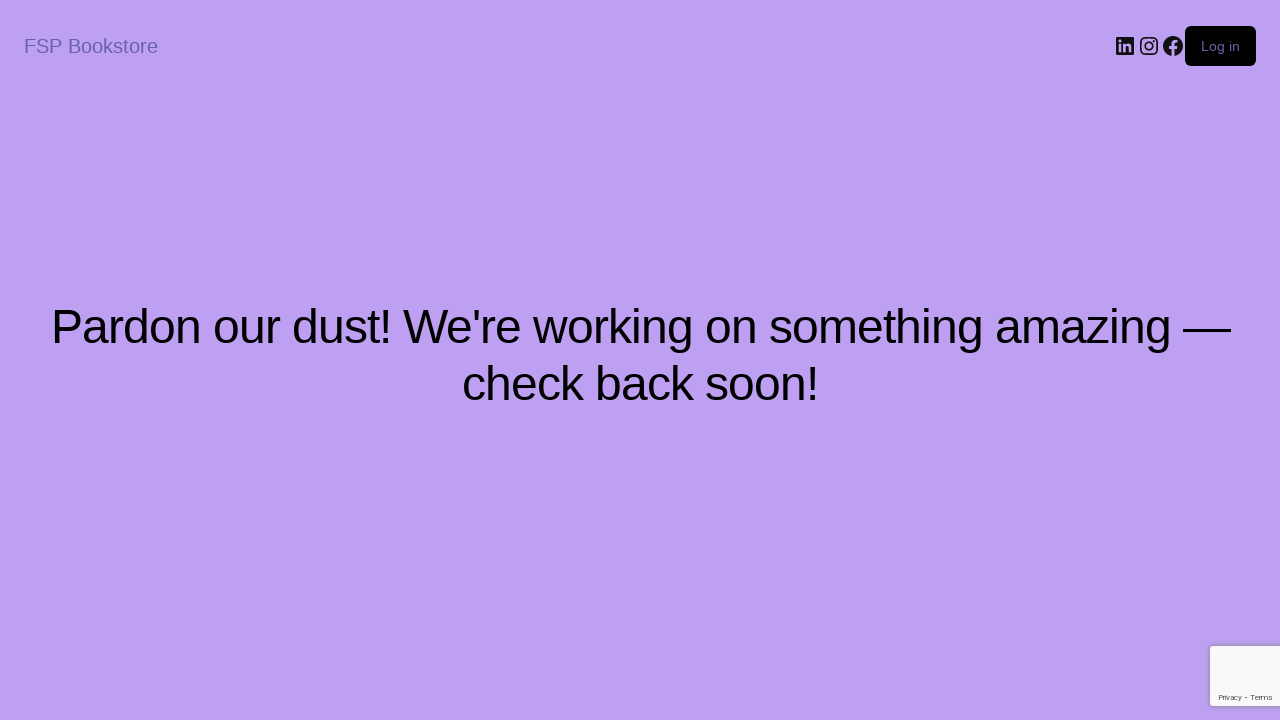

--- FILE ---
content_type: text/html; charset=utf-8
request_url: https://www.google.com/recaptcha/api2/anchor?ar=1&k=6LfI-IEUAAAAADNLSSiE9Fjffpxmw4klxyxEKJ4P&co=aHR0cHM6Ly9ib29rc3RvcmUuZmlyc3RzdGVwc3B1Ymxpc2hpbmcuY29tOjQ0Mw..&hl=en&v=PoyoqOPhxBO7pBk68S4YbpHZ&size=invisible&anchor-ms=20000&execute-ms=30000&cb=35k52770fse9
body_size: 48922
content:
<!DOCTYPE HTML><html dir="ltr" lang="en"><head><meta http-equiv="Content-Type" content="text/html; charset=UTF-8">
<meta http-equiv="X-UA-Compatible" content="IE=edge">
<title>reCAPTCHA</title>
<style type="text/css">
/* cyrillic-ext */
@font-face {
  font-family: 'Roboto';
  font-style: normal;
  font-weight: 400;
  font-stretch: 100%;
  src: url(//fonts.gstatic.com/s/roboto/v48/KFO7CnqEu92Fr1ME7kSn66aGLdTylUAMa3GUBHMdazTgWw.woff2) format('woff2');
  unicode-range: U+0460-052F, U+1C80-1C8A, U+20B4, U+2DE0-2DFF, U+A640-A69F, U+FE2E-FE2F;
}
/* cyrillic */
@font-face {
  font-family: 'Roboto';
  font-style: normal;
  font-weight: 400;
  font-stretch: 100%;
  src: url(//fonts.gstatic.com/s/roboto/v48/KFO7CnqEu92Fr1ME7kSn66aGLdTylUAMa3iUBHMdazTgWw.woff2) format('woff2');
  unicode-range: U+0301, U+0400-045F, U+0490-0491, U+04B0-04B1, U+2116;
}
/* greek-ext */
@font-face {
  font-family: 'Roboto';
  font-style: normal;
  font-weight: 400;
  font-stretch: 100%;
  src: url(//fonts.gstatic.com/s/roboto/v48/KFO7CnqEu92Fr1ME7kSn66aGLdTylUAMa3CUBHMdazTgWw.woff2) format('woff2');
  unicode-range: U+1F00-1FFF;
}
/* greek */
@font-face {
  font-family: 'Roboto';
  font-style: normal;
  font-weight: 400;
  font-stretch: 100%;
  src: url(//fonts.gstatic.com/s/roboto/v48/KFO7CnqEu92Fr1ME7kSn66aGLdTylUAMa3-UBHMdazTgWw.woff2) format('woff2');
  unicode-range: U+0370-0377, U+037A-037F, U+0384-038A, U+038C, U+038E-03A1, U+03A3-03FF;
}
/* math */
@font-face {
  font-family: 'Roboto';
  font-style: normal;
  font-weight: 400;
  font-stretch: 100%;
  src: url(//fonts.gstatic.com/s/roboto/v48/KFO7CnqEu92Fr1ME7kSn66aGLdTylUAMawCUBHMdazTgWw.woff2) format('woff2');
  unicode-range: U+0302-0303, U+0305, U+0307-0308, U+0310, U+0312, U+0315, U+031A, U+0326-0327, U+032C, U+032F-0330, U+0332-0333, U+0338, U+033A, U+0346, U+034D, U+0391-03A1, U+03A3-03A9, U+03B1-03C9, U+03D1, U+03D5-03D6, U+03F0-03F1, U+03F4-03F5, U+2016-2017, U+2034-2038, U+203C, U+2040, U+2043, U+2047, U+2050, U+2057, U+205F, U+2070-2071, U+2074-208E, U+2090-209C, U+20D0-20DC, U+20E1, U+20E5-20EF, U+2100-2112, U+2114-2115, U+2117-2121, U+2123-214F, U+2190, U+2192, U+2194-21AE, U+21B0-21E5, U+21F1-21F2, U+21F4-2211, U+2213-2214, U+2216-22FF, U+2308-230B, U+2310, U+2319, U+231C-2321, U+2336-237A, U+237C, U+2395, U+239B-23B7, U+23D0, U+23DC-23E1, U+2474-2475, U+25AF, U+25B3, U+25B7, U+25BD, U+25C1, U+25CA, U+25CC, U+25FB, U+266D-266F, U+27C0-27FF, U+2900-2AFF, U+2B0E-2B11, U+2B30-2B4C, U+2BFE, U+3030, U+FF5B, U+FF5D, U+1D400-1D7FF, U+1EE00-1EEFF;
}
/* symbols */
@font-face {
  font-family: 'Roboto';
  font-style: normal;
  font-weight: 400;
  font-stretch: 100%;
  src: url(//fonts.gstatic.com/s/roboto/v48/KFO7CnqEu92Fr1ME7kSn66aGLdTylUAMaxKUBHMdazTgWw.woff2) format('woff2');
  unicode-range: U+0001-000C, U+000E-001F, U+007F-009F, U+20DD-20E0, U+20E2-20E4, U+2150-218F, U+2190, U+2192, U+2194-2199, U+21AF, U+21E6-21F0, U+21F3, U+2218-2219, U+2299, U+22C4-22C6, U+2300-243F, U+2440-244A, U+2460-24FF, U+25A0-27BF, U+2800-28FF, U+2921-2922, U+2981, U+29BF, U+29EB, U+2B00-2BFF, U+4DC0-4DFF, U+FFF9-FFFB, U+10140-1018E, U+10190-1019C, U+101A0, U+101D0-101FD, U+102E0-102FB, U+10E60-10E7E, U+1D2C0-1D2D3, U+1D2E0-1D37F, U+1F000-1F0FF, U+1F100-1F1AD, U+1F1E6-1F1FF, U+1F30D-1F30F, U+1F315, U+1F31C, U+1F31E, U+1F320-1F32C, U+1F336, U+1F378, U+1F37D, U+1F382, U+1F393-1F39F, U+1F3A7-1F3A8, U+1F3AC-1F3AF, U+1F3C2, U+1F3C4-1F3C6, U+1F3CA-1F3CE, U+1F3D4-1F3E0, U+1F3ED, U+1F3F1-1F3F3, U+1F3F5-1F3F7, U+1F408, U+1F415, U+1F41F, U+1F426, U+1F43F, U+1F441-1F442, U+1F444, U+1F446-1F449, U+1F44C-1F44E, U+1F453, U+1F46A, U+1F47D, U+1F4A3, U+1F4B0, U+1F4B3, U+1F4B9, U+1F4BB, U+1F4BF, U+1F4C8-1F4CB, U+1F4D6, U+1F4DA, U+1F4DF, U+1F4E3-1F4E6, U+1F4EA-1F4ED, U+1F4F7, U+1F4F9-1F4FB, U+1F4FD-1F4FE, U+1F503, U+1F507-1F50B, U+1F50D, U+1F512-1F513, U+1F53E-1F54A, U+1F54F-1F5FA, U+1F610, U+1F650-1F67F, U+1F687, U+1F68D, U+1F691, U+1F694, U+1F698, U+1F6AD, U+1F6B2, U+1F6B9-1F6BA, U+1F6BC, U+1F6C6-1F6CF, U+1F6D3-1F6D7, U+1F6E0-1F6EA, U+1F6F0-1F6F3, U+1F6F7-1F6FC, U+1F700-1F7FF, U+1F800-1F80B, U+1F810-1F847, U+1F850-1F859, U+1F860-1F887, U+1F890-1F8AD, U+1F8B0-1F8BB, U+1F8C0-1F8C1, U+1F900-1F90B, U+1F93B, U+1F946, U+1F984, U+1F996, U+1F9E9, U+1FA00-1FA6F, U+1FA70-1FA7C, U+1FA80-1FA89, U+1FA8F-1FAC6, U+1FACE-1FADC, U+1FADF-1FAE9, U+1FAF0-1FAF8, U+1FB00-1FBFF;
}
/* vietnamese */
@font-face {
  font-family: 'Roboto';
  font-style: normal;
  font-weight: 400;
  font-stretch: 100%;
  src: url(//fonts.gstatic.com/s/roboto/v48/KFO7CnqEu92Fr1ME7kSn66aGLdTylUAMa3OUBHMdazTgWw.woff2) format('woff2');
  unicode-range: U+0102-0103, U+0110-0111, U+0128-0129, U+0168-0169, U+01A0-01A1, U+01AF-01B0, U+0300-0301, U+0303-0304, U+0308-0309, U+0323, U+0329, U+1EA0-1EF9, U+20AB;
}
/* latin-ext */
@font-face {
  font-family: 'Roboto';
  font-style: normal;
  font-weight: 400;
  font-stretch: 100%;
  src: url(//fonts.gstatic.com/s/roboto/v48/KFO7CnqEu92Fr1ME7kSn66aGLdTylUAMa3KUBHMdazTgWw.woff2) format('woff2');
  unicode-range: U+0100-02BA, U+02BD-02C5, U+02C7-02CC, U+02CE-02D7, U+02DD-02FF, U+0304, U+0308, U+0329, U+1D00-1DBF, U+1E00-1E9F, U+1EF2-1EFF, U+2020, U+20A0-20AB, U+20AD-20C0, U+2113, U+2C60-2C7F, U+A720-A7FF;
}
/* latin */
@font-face {
  font-family: 'Roboto';
  font-style: normal;
  font-weight: 400;
  font-stretch: 100%;
  src: url(//fonts.gstatic.com/s/roboto/v48/KFO7CnqEu92Fr1ME7kSn66aGLdTylUAMa3yUBHMdazQ.woff2) format('woff2');
  unicode-range: U+0000-00FF, U+0131, U+0152-0153, U+02BB-02BC, U+02C6, U+02DA, U+02DC, U+0304, U+0308, U+0329, U+2000-206F, U+20AC, U+2122, U+2191, U+2193, U+2212, U+2215, U+FEFF, U+FFFD;
}
/* cyrillic-ext */
@font-face {
  font-family: 'Roboto';
  font-style: normal;
  font-weight: 500;
  font-stretch: 100%;
  src: url(//fonts.gstatic.com/s/roboto/v48/KFO7CnqEu92Fr1ME7kSn66aGLdTylUAMa3GUBHMdazTgWw.woff2) format('woff2');
  unicode-range: U+0460-052F, U+1C80-1C8A, U+20B4, U+2DE0-2DFF, U+A640-A69F, U+FE2E-FE2F;
}
/* cyrillic */
@font-face {
  font-family: 'Roboto';
  font-style: normal;
  font-weight: 500;
  font-stretch: 100%;
  src: url(//fonts.gstatic.com/s/roboto/v48/KFO7CnqEu92Fr1ME7kSn66aGLdTylUAMa3iUBHMdazTgWw.woff2) format('woff2');
  unicode-range: U+0301, U+0400-045F, U+0490-0491, U+04B0-04B1, U+2116;
}
/* greek-ext */
@font-face {
  font-family: 'Roboto';
  font-style: normal;
  font-weight: 500;
  font-stretch: 100%;
  src: url(//fonts.gstatic.com/s/roboto/v48/KFO7CnqEu92Fr1ME7kSn66aGLdTylUAMa3CUBHMdazTgWw.woff2) format('woff2');
  unicode-range: U+1F00-1FFF;
}
/* greek */
@font-face {
  font-family: 'Roboto';
  font-style: normal;
  font-weight: 500;
  font-stretch: 100%;
  src: url(//fonts.gstatic.com/s/roboto/v48/KFO7CnqEu92Fr1ME7kSn66aGLdTylUAMa3-UBHMdazTgWw.woff2) format('woff2');
  unicode-range: U+0370-0377, U+037A-037F, U+0384-038A, U+038C, U+038E-03A1, U+03A3-03FF;
}
/* math */
@font-face {
  font-family: 'Roboto';
  font-style: normal;
  font-weight: 500;
  font-stretch: 100%;
  src: url(//fonts.gstatic.com/s/roboto/v48/KFO7CnqEu92Fr1ME7kSn66aGLdTylUAMawCUBHMdazTgWw.woff2) format('woff2');
  unicode-range: U+0302-0303, U+0305, U+0307-0308, U+0310, U+0312, U+0315, U+031A, U+0326-0327, U+032C, U+032F-0330, U+0332-0333, U+0338, U+033A, U+0346, U+034D, U+0391-03A1, U+03A3-03A9, U+03B1-03C9, U+03D1, U+03D5-03D6, U+03F0-03F1, U+03F4-03F5, U+2016-2017, U+2034-2038, U+203C, U+2040, U+2043, U+2047, U+2050, U+2057, U+205F, U+2070-2071, U+2074-208E, U+2090-209C, U+20D0-20DC, U+20E1, U+20E5-20EF, U+2100-2112, U+2114-2115, U+2117-2121, U+2123-214F, U+2190, U+2192, U+2194-21AE, U+21B0-21E5, U+21F1-21F2, U+21F4-2211, U+2213-2214, U+2216-22FF, U+2308-230B, U+2310, U+2319, U+231C-2321, U+2336-237A, U+237C, U+2395, U+239B-23B7, U+23D0, U+23DC-23E1, U+2474-2475, U+25AF, U+25B3, U+25B7, U+25BD, U+25C1, U+25CA, U+25CC, U+25FB, U+266D-266F, U+27C0-27FF, U+2900-2AFF, U+2B0E-2B11, U+2B30-2B4C, U+2BFE, U+3030, U+FF5B, U+FF5D, U+1D400-1D7FF, U+1EE00-1EEFF;
}
/* symbols */
@font-face {
  font-family: 'Roboto';
  font-style: normal;
  font-weight: 500;
  font-stretch: 100%;
  src: url(//fonts.gstatic.com/s/roboto/v48/KFO7CnqEu92Fr1ME7kSn66aGLdTylUAMaxKUBHMdazTgWw.woff2) format('woff2');
  unicode-range: U+0001-000C, U+000E-001F, U+007F-009F, U+20DD-20E0, U+20E2-20E4, U+2150-218F, U+2190, U+2192, U+2194-2199, U+21AF, U+21E6-21F0, U+21F3, U+2218-2219, U+2299, U+22C4-22C6, U+2300-243F, U+2440-244A, U+2460-24FF, U+25A0-27BF, U+2800-28FF, U+2921-2922, U+2981, U+29BF, U+29EB, U+2B00-2BFF, U+4DC0-4DFF, U+FFF9-FFFB, U+10140-1018E, U+10190-1019C, U+101A0, U+101D0-101FD, U+102E0-102FB, U+10E60-10E7E, U+1D2C0-1D2D3, U+1D2E0-1D37F, U+1F000-1F0FF, U+1F100-1F1AD, U+1F1E6-1F1FF, U+1F30D-1F30F, U+1F315, U+1F31C, U+1F31E, U+1F320-1F32C, U+1F336, U+1F378, U+1F37D, U+1F382, U+1F393-1F39F, U+1F3A7-1F3A8, U+1F3AC-1F3AF, U+1F3C2, U+1F3C4-1F3C6, U+1F3CA-1F3CE, U+1F3D4-1F3E0, U+1F3ED, U+1F3F1-1F3F3, U+1F3F5-1F3F7, U+1F408, U+1F415, U+1F41F, U+1F426, U+1F43F, U+1F441-1F442, U+1F444, U+1F446-1F449, U+1F44C-1F44E, U+1F453, U+1F46A, U+1F47D, U+1F4A3, U+1F4B0, U+1F4B3, U+1F4B9, U+1F4BB, U+1F4BF, U+1F4C8-1F4CB, U+1F4D6, U+1F4DA, U+1F4DF, U+1F4E3-1F4E6, U+1F4EA-1F4ED, U+1F4F7, U+1F4F9-1F4FB, U+1F4FD-1F4FE, U+1F503, U+1F507-1F50B, U+1F50D, U+1F512-1F513, U+1F53E-1F54A, U+1F54F-1F5FA, U+1F610, U+1F650-1F67F, U+1F687, U+1F68D, U+1F691, U+1F694, U+1F698, U+1F6AD, U+1F6B2, U+1F6B9-1F6BA, U+1F6BC, U+1F6C6-1F6CF, U+1F6D3-1F6D7, U+1F6E0-1F6EA, U+1F6F0-1F6F3, U+1F6F7-1F6FC, U+1F700-1F7FF, U+1F800-1F80B, U+1F810-1F847, U+1F850-1F859, U+1F860-1F887, U+1F890-1F8AD, U+1F8B0-1F8BB, U+1F8C0-1F8C1, U+1F900-1F90B, U+1F93B, U+1F946, U+1F984, U+1F996, U+1F9E9, U+1FA00-1FA6F, U+1FA70-1FA7C, U+1FA80-1FA89, U+1FA8F-1FAC6, U+1FACE-1FADC, U+1FADF-1FAE9, U+1FAF0-1FAF8, U+1FB00-1FBFF;
}
/* vietnamese */
@font-face {
  font-family: 'Roboto';
  font-style: normal;
  font-weight: 500;
  font-stretch: 100%;
  src: url(//fonts.gstatic.com/s/roboto/v48/KFO7CnqEu92Fr1ME7kSn66aGLdTylUAMa3OUBHMdazTgWw.woff2) format('woff2');
  unicode-range: U+0102-0103, U+0110-0111, U+0128-0129, U+0168-0169, U+01A0-01A1, U+01AF-01B0, U+0300-0301, U+0303-0304, U+0308-0309, U+0323, U+0329, U+1EA0-1EF9, U+20AB;
}
/* latin-ext */
@font-face {
  font-family: 'Roboto';
  font-style: normal;
  font-weight: 500;
  font-stretch: 100%;
  src: url(//fonts.gstatic.com/s/roboto/v48/KFO7CnqEu92Fr1ME7kSn66aGLdTylUAMa3KUBHMdazTgWw.woff2) format('woff2');
  unicode-range: U+0100-02BA, U+02BD-02C5, U+02C7-02CC, U+02CE-02D7, U+02DD-02FF, U+0304, U+0308, U+0329, U+1D00-1DBF, U+1E00-1E9F, U+1EF2-1EFF, U+2020, U+20A0-20AB, U+20AD-20C0, U+2113, U+2C60-2C7F, U+A720-A7FF;
}
/* latin */
@font-face {
  font-family: 'Roboto';
  font-style: normal;
  font-weight: 500;
  font-stretch: 100%;
  src: url(//fonts.gstatic.com/s/roboto/v48/KFO7CnqEu92Fr1ME7kSn66aGLdTylUAMa3yUBHMdazQ.woff2) format('woff2');
  unicode-range: U+0000-00FF, U+0131, U+0152-0153, U+02BB-02BC, U+02C6, U+02DA, U+02DC, U+0304, U+0308, U+0329, U+2000-206F, U+20AC, U+2122, U+2191, U+2193, U+2212, U+2215, U+FEFF, U+FFFD;
}
/* cyrillic-ext */
@font-face {
  font-family: 'Roboto';
  font-style: normal;
  font-weight: 900;
  font-stretch: 100%;
  src: url(//fonts.gstatic.com/s/roboto/v48/KFO7CnqEu92Fr1ME7kSn66aGLdTylUAMa3GUBHMdazTgWw.woff2) format('woff2');
  unicode-range: U+0460-052F, U+1C80-1C8A, U+20B4, U+2DE0-2DFF, U+A640-A69F, U+FE2E-FE2F;
}
/* cyrillic */
@font-face {
  font-family: 'Roboto';
  font-style: normal;
  font-weight: 900;
  font-stretch: 100%;
  src: url(//fonts.gstatic.com/s/roboto/v48/KFO7CnqEu92Fr1ME7kSn66aGLdTylUAMa3iUBHMdazTgWw.woff2) format('woff2');
  unicode-range: U+0301, U+0400-045F, U+0490-0491, U+04B0-04B1, U+2116;
}
/* greek-ext */
@font-face {
  font-family: 'Roboto';
  font-style: normal;
  font-weight: 900;
  font-stretch: 100%;
  src: url(//fonts.gstatic.com/s/roboto/v48/KFO7CnqEu92Fr1ME7kSn66aGLdTylUAMa3CUBHMdazTgWw.woff2) format('woff2');
  unicode-range: U+1F00-1FFF;
}
/* greek */
@font-face {
  font-family: 'Roboto';
  font-style: normal;
  font-weight: 900;
  font-stretch: 100%;
  src: url(//fonts.gstatic.com/s/roboto/v48/KFO7CnqEu92Fr1ME7kSn66aGLdTylUAMa3-UBHMdazTgWw.woff2) format('woff2');
  unicode-range: U+0370-0377, U+037A-037F, U+0384-038A, U+038C, U+038E-03A1, U+03A3-03FF;
}
/* math */
@font-face {
  font-family: 'Roboto';
  font-style: normal;
  font-weight: 900;
  font-stretch: 100%;
  src: url(//fonts.gstatic.com/s/roboto/v48/KFO7CnqEu92Fr1ME7kSn66aGLdTylUAMawCUBHMdazTgWw.woff2) format('woff2');
  unicode-range: U+0302-0303, U+0305, U+0307-0308, U+0310, U+0312, U+0315, U+031A, U+0326-0327, U+032C, U+032F-0330, U+0332-0333, U+0338, U+033A, U+0346, U+034D, U+0391-03A1, U+03A3-03A9, U+03B1-03C9, U+03D1, U+03D5-03D6, U+03F0-03F1, U+03F4-03F5, U+2016-2017, U+2034-2038, U+203C, U+2040, U+2043, U+2047, U+2050, U+2057, U+205F, U+2070-2071, U+2074-208E, U+2090-209C, U+20D0-20DC, U+20E1, U+20E5-20EF, U+2100-2112, U+2114-2115, U+2117-2121, U+2123-214F, U+2190, U+2192, U+2194-21AE, U+21B0-21E5, U+21F1-21F2, U+21F4-2211, U+2213-2214, U+2216-22FF, U+2308-230B, U+2310, U+2319, U+231C-2321, U+2336-237A, U+237C, U+2395, U+239B-23B7, U+23D0, U+23DC-23E1, U+2474-2475, U+25AF, U+25B3, U+25B7, U+25BD, U+25C1, U+25CA, U+25CC, U+25FB, U+266D-266F, U+27C0-27FF, U+2900-2AFF, U+2B0E-2B11, U+2B30-2B4C, U+2BFE, U+3030, U+FF5B, U+FF5D, U+1D400-1D7FF, U+1EE00-1EEFF;
}
/* symbols */
@font-face {
  font-family: 'Roboto';
  font-style: normal;
  font-weight: 900;
  font-stretch: 100%;
  src: url(//fonts.gstatic.com/s/roboto/v48/KFO7CnqEu92Fr1ME7kSn66aGLdTylUAMaxKUBHMdazTgWw.woff2) format('woff2');
  unicode-range: U+0001-000C, U+000E-001F, U+007F-009F, U+20DD-20E0, U+20E2-20E4, U+2150-218F, U+2190, U+2192, U+2194-2199, U+21AF, U+21E6-21F0, U+21F3, U+2218-2219, U+2299, U+22C4-22C6, U+2300-243F, U+2440-244A, U+2460-24FF, U+25A0-27BF, U+2800-28FF, U+2921-2922, U+2981, U+29BF, U+29EB, U+2B00-2BFF, U+4DC0-4DFF, U+FFF9-FFFB, U+10140-1018E, U+10190-1019C, U+101A0, U+101D0-101FD, U+102E0-102FB, U+10E60-10E7E, U+1D2C0-1D2D3, U+1D2E0-1D37F, U+1F000-1F0FF, U+1F100-1F1AD, U+1F1E6-1F1FF, U+1F30D-1F30F, U+1F315, U+1F31C, U+1F31E, U+1F320-1F32C, U+1F336, U+1F378, U+1F37D, U+1F382, U+1F393-1F39F, U+1F3A7-1F3A8, U+1F3AC-1F3AF, U+1F3C2, U+1F3C4-1F3C6, U+1F3CA-1F3CE, U+1F3D4-1F3E0, U+1F3ED, U+1F3F1-1F3F3, U+1F3F5-1F3F7, U+1F408, U+1F415, U+1F41F, U+1F426, U+1F43F, U+1F441-1F442, U+1F444, U+1F446-1F449, U+1F44C-1F44E, U+1F453, U+1F46A, U+1F47D, U+1F4A3, U+1F4B0, U+1F4B3, U+1F4B9, U+1F4BB, U+1F4BF, U+1F4C8-1F4CB, U+1F4D6, U+1F4DA, U+1F4DF, U+1F4E3-1F4E6, U+1F4EA-1F4ED, U+1F4F7, U+1F4F9-1F4FB, U+1F4FD-1F4FE, U+1F503, U+1F507-1F50B, U+1F50D, U+1F512-1F513, U+1F53E-1F54A, U+1F54F-1F5FA, U+1F610, U+1F650-1F67F, U+1F687, U+1F68D, U+1F691, U+1F694, U+1F698, U+1F6AD, U+1F6B2, U+1F6B9-1F6BA, U+1F6BC, U+1F6C6-1F6CF, U+1F6D3-1F6D7, U+1F6E0-1F6EA, U+1F6F0-1F6F3, U+1F6F7-1F6FC, U+1F700-1F7FF, U+1F800-1F80B, U+1F810-1F847, U+1F850-1F859, U+1F860-1F887, U+1F890-1F8AD, U+1F8B0-1F8BB, U+1F8C0-1F8C1, U+1F900-1F90B, U+1F93B, U+1F946, U+1F984, U+1F996, U+1F9E9, U+1FA00-1FA6F, U+1FA70-1FA7C, U+1FA80-1FA89, U+1FA8F-1FAC6, U+1FACE-1FADC, U+1FADF-1FAE9, U+1FAF0-1FAF8, U+1FB00-1FBFF;
}
/* vietnamese */
@font-face {
  font-family: 'Roboto';
  font-style: normal;
  font-weight: 900;
  font-stretch: 100%;
  src: url(//fonts.gstatic.com/s/roboto/v48/KFO7CnqEu92Fr1ME7kSn66aGLdTylUAMa3OUBHMdazTgWw.woff2) format('woff2');
  unicode-range: U+0102-0103, U+0110-0111, U+0128-0129, U+0168-0169, U+01A0-01A1, U+01AF-01B0, U+0300-0301, U+0303-0304, U+0308-0309, U+0323, U+0329, U+1EA0-1EF9, U+20AB;
}
/* latin-ext */
@font-face {
  font-family: 'Roboto';
  font-style: normal;
  font-weight: 900;
  font-stretch: 100%;
  src: url(//fonts.gstatic.com/s/roboto/v48/KFO7CnqEu92Fr1ME7kSn66aGLdTylUAMa3KUBHMdazTgWw.woff2) format('woff2');
  unicode-range: U+0100-02BA, U+02BD-02C5, U+02C7-02CC, U+02CE-02D7, U+02DD-02FF, U+0304, U+0308, U+0329, U+1D00-1DBF, U+1E00-1E9F, U+1EF2-1EFF, U+2020, U+20A0-20AB, U+20AD-20C0, U+2113, U+2C60-2C7F, U+A720-A7FF;
}
/* latin */
@font-face {
  font-family: 'Roboto';
  font-style: normal;
  font-weight: 900;
  font-stretch: 100%;
  src: url(//fonts.gstatic.com/s/roboto/v48/KFO7CnqEu92Fr1ME7kSn66aGLdTylUAMa3yUBHMdazQ.woff2) format('woff2');
  unicode-range: U+0000-00FF, U+0131, U+0152-0153, U+02BB-02BC, U+02C6, U+02DA, U+02DC, U+0304, U+0308, U+0329, U+2000-206F, U+20AC, U+2122, U+2191, U+2193, U+2212, U+2215, U+FEFF, U+FFFD;
}

</style>
<link rel="stylesheet" type="text/css" href="https://www.gstatic.com/recaptcha/releases/PoyoqOPhxBO7pBk68S4YbpHZ/styles__ltr.css">
<script nonce="mi2JfrtgdXjVhCGWe6iVxQ" type="text/javascript">window['__recaptcha_api'] = 'https://www.google.com/recaptcha/api2/';</script>
<script type="text/javascript" src="https://www.gstatic.com/recaptcha/releases/PoyoqOPhxBO7pBk68S4YbpHZ/recaptcha__en.js" nonce="mi2JfrtgdXjVhCGWe6iVxQ">
      
    </script></head>
<body><div id="rc-anchor-alert" class="rc-anchor-alert"></div>
<input type="hidden" id="recaptcha-token" value="[base64]">
<script type="text/javascript" nonce="mi2JfrtgdXjVhCGWe6iVxQ">
      recaptcha.anchor.Main.init("[\x22ainput\x22,[\x22bgdata\x22,\x22\x22,\[base64]/[base64]/UltIKytdPWE6KGE8MjA0OD9SW0grK109YT4+NnwxOTI6KChhJjY0NTEyKT09NTUyOTYmJnErMTxoLmxlbmd0aCYmKGguY2hhckNvZGVBdChxKzEpJjY0NTEyKT09NTYzMjA/[base64]/MjU1OlI/[base64]/[base64]/[base64]/[base64]/[base64]/[base64]/[base64]/[base64]/[base64]/[base64]\x22,\[base64]\x22,\x22wobDisKvw6QAw7vCm8KRRcORScOjGsOSDzwVwqIHw7V1PcOBwosEZhvDjMKAFMKOaQXCv8O8wpzDswrCrcK4w4sDwoo0wrsSw4bCsyc7PsKpSn1iDsKxw7xqESAVwoPCiyjCmSVBw7HDmlfDvVrCqFNVw487wrzDs2x/Nm7DoW3CgcK5w45Lw6NlPcKkw5TDl3HDv8ONwo9+w73Dk8Orw4rCpD7DvsKbw68ERcOQVjPCo8OGw4dnYlBZw5gLcMOLwp7CqE/DgcOMw5PCoTzCpMO0fnjDsWDCij/CqxpKFMKJacKRWsKUXMKlw5h0QsK8X1Fuwo5oI8KOw6XDmgkMI2FheVM8w5TDsMKQw5YueMOVLg8aUCZgcsK5I0tSIz9dBSlBwpQ+esOdw7cgwp7CpcONwqxDXz5FB8Kew5h1wqnDn8O2TcOCQ8Olw5/CgsKnP1ghwrPCp8KCKsKad8KqwpPCosOaw4pnc2swVsOIRRtTFUQjw4DCisKreGhTVnNzMcK9wpxsw5N8w5Y8wrY/w6PCkFAqBcO1w7QdVMOHwr/DmAIKw5XDl3jCgcK2d0rCgsOqVTgvw65uw51Pw5paV8KQRcOnK2bCr8O5H8K2TzIVZsOBwrY5w6VxL8OsXUApwpXCs1YyCcKXLEvDmkHDisKdw7nCn0NdbMKnH8K9KDDDh8OSPRrClcObX1bCn8KNSVrDiMKcKyHChhfDlyDCtwvDnU/DvCEhwpzCmMO/RcKOw7ojwoRDwrLCvMKBLntJIRdzwoPDhMKKw5YcwobCnkjCgBEkOFrCisKnXgDDt8K2PFzDu8Kie0vDkQrDtMOWBRnCrRnDpMKYwr1ufMOpBk9pw4d3wovCjcKPw7Z2CzMcw6HDrsKlCcOVwprDq8Omw7t3wrk/LRRjIh/[base64]/[base64]/E8KvJ1k+w4jCuwAkw6DCpQsNwq/DhGPCtEkcw43CvsOhwo1nAzPDtMOtwrEfOcOmW8K4w4ApAcOaPHUML1jDj8KocMOhEsO2MyB3csOrG8KyemZeLyPDjsOiw7JxQMOWa386FEBRw6TCgcODWn/[base64]/[base64]/DssOiw6hBbsOoQAFCw7vCocOUwp3CtV0yKycKHcKvd0jCt8KvHQnDn8Kaw7HDpMKgw6TChcOcVcOWw4TDvsOoQcKpR8KSwqdfFxPCj31XdsKEwr7Dj8O0e8OLW8O2w41iEk/[base64]/VsOUfMK3wp48woLCtMOHw4XCt8Odw5o6PcKOwrRDGMKow4PCj2rCoMO+wrPCuH5kw5DCr2XCnxHCqcOTVzbDqkVgw6HCqhoUw7nDksKXw57DoA/CrsO+w5l+wrHDoW7Cj8KQASEPw7nDoDjDh8KoU8KwS8OAHynCmH1FXcKSWcOLCDzCrcOow7dEPGXDiHwgb8KJw4/Dr8K9J8OKEsOOFcKAw4fCj0HDmhLDlcKTWsKMwqRDwrXDhj5oV07DiSjCknt5b3hBwq/[base64]/CtcKiwo1YwpXChHM3UHoCwr41w67DoQXCvVh+wrrCvQ1xKkfDtWpYwq7ClC/DlsOyZWlBQMOwwqvCtcOgw4wNOsOZwrXCuxXDoj7Cv1tkw6FLb3Qcw6xTwq09w6IlP8KKSxLCkMOsSjbDplXCmjzDvcK0VC4Tw6nCusOPCzLDpcKBH8KLwrA2LsOfw4kOG3dXA1IbwovCucK2IMO8w5DCjsO0d8ObwrFCLcO9U0fCgX3CrW3ChsKXw4/CnhIswqN/O8KkHcK1EMKUPsOGTg3DgMKTwqYQNlTDhxt5w5XCoAhkw6tvNnkKw54Hw4daw5rCjcKEbsKAUCkVw5IACsK5wr7Cp8OJU0rCjGY4w7Y1w63DhcOhJy/[base64]/DlsKKT8OJfEPDmz/DpADDisOdwpbCgsOIwoXDoTQTwo3DoMK3C8Oow6wOccKVccKFw6M4JsK9w6N+PcKkw5TCkREsBgPCicOGVzNPw4NUw5nCo8KvE8OKw6V/w4PDisO8GnQeL8K7OMO+wqPCmVjCosOOw4jCkcOzfsOywoXDh8KqEDHDvsKYMcONw5EwOB0YKMOOw5F7FMOdwoPCpAvCmMK7bDHDvH/DjsKSI8K8w5nCpsKOw6QFw4cjw5I2w7sLwovCmExEwqHCmcODVWMMw541w587w6g3w7ZYW8KJwrnCsQZzG8KPK8OKw47DicK2CSbCi2rCrcOIMsKqYXTCmsOjwrXDh8OBB1bDiVsZwqIHwpbCun5SwpwSVg/Dk8KYM8OlwoXCrxQqwr0FD2fChjXCoiZYD8OuHEPDtxfCkhTDj8KbWcO7QXjDv8KXNGAFKcKCKnLDt8KNYsOCMMOQw7AdNRrDisOYXcKQGcODw7fDrsKuwqbCqXTClX5BOsObYmbDiMKOwoYiwrXChcKRwozCkghQw6Ydwr/CqF/DjghqHCVsDsONw6DDucO6HMOLRsOeScO2TgdHZD9qA8K4wr5qQHjDmsKbwrzCnlUlw7XCoHFxM8KEZRXDksKCw6XDpMOiWy87EcKSUWjCtBAbw57DgsOREcOgwo/DnA3CnE/DpzbDvF3DqMOCwq3Dk8KYw64VwqbDh3fDgcKWICBBwqAIwqXDhsK3woHCj8ORw5JWwq/DvsK+L3HCnGbCs30gFsKjYsOlRntGCFXDjAQBw5ELwoDDj1Ekwrc5w7VOJB/CrcKcwpXDpcKTEMOYL8KJQE/DhQ3DhG/CscOXGUvCncKYCQwHwoDCnWXCpsKpw4zDggnDkX8ZwocDaMO6Nn8HwqgUHh/ChMKxw4Fgw78xZyTDmlhiwrchwpbDt0nDpcKpw4RgcR/DqSHCvMKjFsKSw4d4w70dBMOjw6bCt23Dph3Dj8O3ZMOcFHfDmBkwP8OfIgVAw4jCrMO5RR/DtcOOw7xDQDXDpMKww73DtsOSw696J37ClyfCh8KHPBIKP8OcG8Kmw6TCtMKxBHsVwpsLw67CpMOVU8KeDcKgwrIMfSnDkWQxQ8OEw6dUw47DrcODa8Kiw7fDoHgcenzDpcOew77CkQPChsOdecOkAcOhbw/[base64]/Do8Opw7LCnwF7w4otw5DCosOEw6rCh0VbYDTDvELDvcKKf8OWPQtHGAU1acKXwpN+wpPCnFUew6R+wpxrEkRow7osAyjCnWbDkERiwrRww4jCpsK+fcKdJiwhwpDCoMOkHTp6woYQw5BJfybDk8OUw4Myb8Ofwp/[base64]/Cqn3CqMKDDkrDviPCkcOTRkLCmF4VVMKkwo/[base64]/OsONS8OPw6wYwoDDoiBKEE/CmSMNPTTDqMKawp7DuMOSwoHCgsOpwoDCpF1Cw6XDgMONw5XDjThBB8OYZBAmVznDjRzCnUfCs8KdVMO/eTkqCsOMw5d9CsK/NcOQw601G8KOw4HDrcO4w7h9dGgpIVcswrfCkQRfLsObZVPDsMKbT3TDh3LDhsOyw4MwwqTDosOkwrFeQcKFw6Ulwp/CtX/CrsOQwrYMQcOrZgfDisOpEx5vwr8RGl7DqsOLwqvDmcOSwoVfKcKcZ30Jw5oPwqs3w7XDjWcnFsO/w5TDmcOQw6fCg8OLwrnDqwEiwrHCjcOcw5R3CsKgwqtkw5DDrWDClsK/woLDtlg/w6hLworCvwzClcKPwqdqWMORwo3Dv8OFVxHCiQNvwovCvCt/[base64]/[base64]/acOlwqHDoDobw5Efwr3CkcOlw7MHw4RtDFXCmBAIw5AuwqjDn8KGDEXCvzA+Hm3DuMO1wp08wqTDgQLDoMK0w7XDhcOUenkhw7Mfw6QCGsK9fsKKw6LDvcOTwpXDoMKLwrsaVh/CsnVZd15cw4cnesKbw4QIwp1IwqHCpsO3TcOGH2/Cg3TDm2DCh8O3exwfw73CqcKPd2jDpkU8wp7Cq8KCw5jDklQ2wpZrHWLCh8OewoYZwoNewpgdwobDmjDDvMO/Ij7DlCkwR23Dr8O5wqrCncK+bAhPw6DDrcKuw6FCw6tAw6xBAWTDthTDvcOTwrDDrsKfwqs0w4zCuxjCogpJwqbDh8KXexx5wpomwrXCm0YXK8OZacOCCsOUdMOIw6bDh1zDgcKww4/DkQxPasKfGMKiKGHDn1p5acKyC8KNwpnDkFY+dBfClsK9wrfDj8KCwpAwHFvDjxvCqgYYMFZ9wp8MFsOvwrTDnMK3wp/[base64]/[base64]/wp/Ct8KETcOgOh1ewrgWw6HCqcOOw4PDgixbWVxgRT1bw4YRwpcww5YMScKKwpNXwoEowoLDhcOGH8KbJTJhRh7CjsOyw5MeI8KMwrtxZcK0wrxtHMOaEcOEesO3GcKfwq/DgCXDvcK+W35rasOOw4dewr7CsU1sYcKgwpIvFEHCqg8hYjoXSDHDmcKnw7nCiWDCtsKAw4IZw6czwq43ccOwwrAjwp0vw6TDlXhDJcKlw4Ajw5cjw6vCiU4za0HCtsOwTiIUw4vDscOFwoXCk3nDksKfKWY6PlUMwosDwoXDqD/Cgm1EwphiWW/[base64]/DtMOlwpAnw7Z/IsK1fMO+DQFFw7V+w5lWwr0rw5VYwpcawrHDsMKQTcOnUMOBwopCRMKtQMK8wrV6w7vChsOQw5jDpHvDssK/PQceacKvwrzDmMOGF8O3wrzClwQ1w64Rw55DwofDvjXDgMOIa8OFRcK+aMOzIMOGFcOYw4XCh1vDgcK5w6nCknLCsm7ChT/ChwXDpcOswrRzD8OFL8K7OsKdw6Zlw6Frwrchw6pJw7grwqo0CH1hE8KwwrgOw4LCiyM+ET47wrLDumwiwrYZw7Ahw6bCpsOKw7rDjAtfw69MPcKlY8KlRMKGRsO/QWXCs1FMSCIPwr/CpMOkJMOALCTDocKSa8OAw617wrXCpVfCq8OHwpPDqSDChsONw6HDmlLDjDXCgMOSwofCnMKFY8OfScKOwrx5Z8Kiw4c5wrPCtsK8DcKSwp/[base64]/FsKnw50jwqdTw4EGFsK6w7U/[base64]/DhELCnsO4w5pbGAAtBVbDhFphXxXDnTfDuVdFWMK6woPCo2zDi3l0PMKAw7RLEsKPPi7CssKKwolYA8OAPiXCgcO6wqHDgsO8wqrCuxTCnBc2WxUPw5bDpcOhUMK/UFNRA8K6w7JYw77CuMOVwqLDhMKewpjDhMK1OEPCj3QqwptpwoPDssKobhXCoQhQwoQLw4HDjcOgw7TCnGUVwqLCozcPwoteCFzDjsKDw4XCocKJDTVnDWpRwoLCnsOmJH7DlRoXw47CmHROwo3DgcOlem7CpwTDqFvCqCfCucKGasKiwpg8IsKLQMOFw585YsKAwol/EcKGw5B7ZibClcKvPsORw7hQwrhRP8Onwo/DscOaw4bCoMOASzNLVGRbwoRPXw7CpUN8wp/CtUQocTnDtMKcBBMFInLDlMOmw7oaw7DDhU3DmVDDsWXCocKNL1l6Mnt6aGwiZcO8w6tkIxMlb8OjacKLRcODw5UeB04/azprwoPDnsOBVkwaOxDDjsKiw44Mw7bDmCR1w7gbcgs5FcKMwowNKsKpOGVFwoDDhsKGw6gywqsawokNHsO0w77Cs8OYMcK0SnNRwr/Ci8Odw5PDomXCnx/Dl8KiFMOQclEDw4rDg8K1wrUoDntFw63DlVvCl8KncMKLw7gTZQ7DtmHDq2Jcw5l/HRNnw4d2w6/DpcKrOGnCt3nChsOCYQDChSDDoMOEwpZ4wpbDk8OxK3jDs0w2KXvDuMOmwqTDksOiwrlcSsOKY8KSwo1ALiwWd8KZw4Ekw7J1SmEXBS8yYsO4w4oobg4NXEfCmcOjLsOMwqPDiU/[base64]/[base64]/wp8bw5nDrsOlEsOHw5DCnsK0wqPDu8Omw7bCjsOjRsO6w4rDp1BGPXLCuMK6wpXCtsOvFHwZOMKlXmx/wqUiw4bDk8OYw6nCg2vCpwgvw5JoBcK4DsOGe8KpwqIUw6jDk2ERwqNgw6/[base64]/[base64]/Dk8Kpwr3Cr8KSwrN2wpnDiErCuADCqMKuw4FlRnZNdl7Cg2/ChQDCnMKKwqbDjsORLMOLQsOJwo0iL8KXwrJFw7M/wrBowrhCA8O1w5nCkBXCgsKdK0sFIMK9wqLDuy9Pwrd9TMKXFMOYIivCh3oRHknCuiRSw74bdcKVHsKAw7/DkF3CkGXDmMK1WMKow7PCkTvDtWLCphfDujJIJcOBw73CniBdwoxww6LChlFFAnQXOwAAwqfDmDjDhcOpUxDCvcOldjJUwocOwotYwrp4wozDjFMuw73DmEDCnsOhPRjCrQoXwqrCoC44H3DCpTgJQMOZNXrDhTsDw6zDmMKSwosDaVDCsk01OMO9DcOhw5LChRHDon/Cj8OuZ8Kcw5HDh8K7w7hxOTfDt8K/XMKGw6pYIsOuw5Q+w6nCisKBI8OOw4gpw6sdT8O0bQrCg8OowpdBw7DCtMK2w7nDtcOePyzDsMKiERTCg1DChVTCqMO9w7YgSsOoTUBjehJ6E3k0w4HClXcDw4rDllLDqMOiwq03w7jCkno6CQfDhkEbMW/[base64]/Cq3RZwrl/asO0wr5UNSRlOCwkw6cywq4DwoXDilFcRsK7dMK6ccOyw47DvVpuOMOzwpXCuMKTw6zCs8KMw4vDtV1Qwpx7MhvCkMKZw45vCMKXQ2k2wrAFV8KlwrTCiGM/wp3Cj1/CgsOyw5sfMRnDpsKvw7o8WBnCicOMHMOMFsKyw6AEw7YlBBLDnMK6BcOvIsOgMUrDsnUYw4TCs8KeM1PCqHjCpm1Aw6nCsCkGOMOGF8OOw7zCvl0xwo/Dp1/DqHrCiU7DsATDoC3DkMKYwowLRcK2JVLDng3CksO+d8OoVEXDnUrDunvDqgvCpcOhIjtWwrdHw6nDqMKFw7PDoW/[base64]/[base64]/wprCvsOAG8Oww7Bqw7cBexZIw5dRw6V9KTxZw5UtwpfChsKwwoPCkcO6BUbDvHnDjMOMw48gwrRUwp1Mw5M0w7t1wpPDmcO/J8KuUcOsVF53w5HDssOCwqPDucOjwrJ9wp7Cv8OTfGYYLMKVD8O9MXE1woLDpMO/[base64]/[base64]/CvcOuSsKfYMKoBMKDb8O1F8Kew6TCpUJWw4pTZUAIwrJXwpA+FFoMKMKmAcOIw5zDsMKcLQ3CshgNVGPDjTDCng7Cp8KISMKZVkvDvyVfK8K9wr/DmsObw5I0Uh9BwrMZdQrCgWllwrd+w7FWworCmVfDpsOTwqnDu1zDo3Vrw5nDtsKKJsOoSUTCpsK1w6I1w6rCvEwoDsKFE8Ovw4wsw6g2w6QoL8KlFxwRwonDi8KCw4bCqE/DisKIwrAEw4Yccj40wp43d1tASMOCwpfDhinCkMOqJMOKwph1woTDmAdgwo/DtsOTwoVGcsKLHsK1wqMww5XDscKSWsK7MChdw5Ypwr3CscOTEsOiwprCr8KAwoPCpBgmNcKLw45GbztiwqLCsgjDmi/Cr8K5dnvCuj7CmMKcCipIJR8eTcKfw61xw6RfDBDDplVsw4jDlTplwobCgx3Dl8OleAR/wqQVT3cgw6BtasKULsK8w6B0UcO8Gj7CqHVTMSzDpMOgCsKueFcTZirDmsO9FkzClVLClmHDm0Y6wrbDjsKyY8K2w5vCgsKywrbDnRcmw7vCqHXCoxDDkVghw5ktw6/[base64]/wooLfSIlw6kPwponw7nCpgjDr8KRC3k7wrsrw7IYw5kUw6dbC8K1SMKuUsOywrIkwpAfwofDuH1WwrxswrPCmHnCgiQneRdGw6tWKsKRwpjDqsK5wojDuMKyw7s/wolsw5Utw4w6w4nCiADCn8KWI8KdZnNBasKvwo1BeMOlKRx9Y8OPZF/CiggvwqZQQMK6LUbCvzXChsK7GsOFw5/DqCXDrxXDh15/JMObw5nCoxlbRgLCr8KjKcKpw481w687w5HCn8KRGmJAUGx4a8OVBcOAAMK1QsK4CG56EBg3wrQvBsOZP8KBUsKjw4jDicOwwqUawqLCsQt4w6Quw4TDgsKUSMOUN2Mcw5vCnhI7JhJeY1Ebw51oN8OLw4/DnSnCh1TCuk8GGcO9JMKpw43CiMK5fjLDssKNGF3DpsOQPMOnLiYtF8Oywo/CqMKVwoTCvFjDk8OzEsKFw4LDuMKqbcKsHMKzw41yMnc8w5bCnQLCgMOFZRXDiHLCrT0Wwp/Dj25He8KVw4/CpXvChUpGw7gRwqPCuUjCtwfCl2HDrcKTKMOSw45LU8O1OVDDosOfw4TDsH0LAcOKwojDh2jCiW9mGsKYcFLDv8KLNirCvjfCgsKcHsO+w65dHj7CqRDCtzpZw6zDtlrDisOOwogMNx5IQhhGKl0vOsO5wog/UUfClMOQw43Ds8Oew6fDs2XDv8KZw5bDrcObw4MgZSrDm2FewpbDmsOaCsK/w7HDliDDm2EHw5hSwoNIdMK+wrnCmcOIVWpOJTzDoRNTwrPCo8KXw7hnSk/DiVYRw5tRXcOtwrTCsmk6w6VsBsO8woIawrISextLwrAjJTYBLQ/Dl8OOw5IZw4bCsFFkHsKESsKZwrtALR3Chxsnw7Q0A8OEwr5KP1/[base64]/[base64]/DtcOQJcKIwptXw6LChsOFwqoDwrNPem4Sw5nCqMKNPcOiw41uwrTDu0HCkz3CvsOuw4PDmcO+QsOBwqUOwo7DqMO1wqQyw4LDrWzDikvDtVYuw7fCpUDCjRBUesKVWsO1w75bw77DmMOOasOhEVtUKcO5wr/[base64]/wpnCjz3DlsOpw6dNw6FowrHClhzCoxscFcOywr3CncOTwo0LSMOMworCksOkFTvDrxHDtQHDk383cm/Dq8OfwpMRAHPDnnNbDUYowqtAw6nDuTRWMMOTw4R1J8KlSCBww5g6QsKnwqcqwq9SM1p/EcO5wrljIXPDhMKXIsKvw41/LcOiwoMyUGvDqFzCjhHCrgvDgFlbw603ccOcwpkgw6dxaljDj8OSCsKTw4DCiHLDuj5Wwq3DgW/[base64]/fcO2Px9Swp1Iwq8wwqrCnmLDrDbCmQLDkGZHWwRobMOpRBHCgcO9wq9/LMO2W8Onw7LCqUnCt8OzVsO3w5Uzwpk/[base64]/DmwLCnsO9KWXDqMKlSQHCoMKWGA0aXxhqWSlYERXDjC8Nw6wdwo1UTcOkW8KUw5HDkwVMKMODfE7CmcKfwqDCucOfwo3DmcOSw7PDuwfDs8KmL8OHwqhEw5zChm3Djn/DjXsow6Jmb8ORE3LDs8KPw6d6XcKkA2fCvhIrw7LDq8OaEMOxwoJzJ8OSwrtTIcOlw68nK8KIPMOka39GwqTDmQ3Dj8OmL8KrwpLCgsO0wplow4HChW/[base64]/DpCrDkcK6Jg0zwpsgw6wrw5zDlnZZw53Dp8K/[base64]/[base64]/Dr8KCwpQ1O3DDksKJE8Ora8Kjw6zCoMOIAAHDiQsyasK5Q8OvwqjCoF5zNxgaDcOndcKILcK9wqhZwobCkcKJJwLCn8KKwotXwqIww7XCj0ZIw5MaeAFqwoHDgUdtfGE/[base64]/[base64]/[base64]/ChsKEDMOcwqTDs34cJiHCrcKFw7jCl8OtIDV1OAkrT8KtwqvDq8KMwqHChXLDnhbDncOLw6HDum91Y8KMZMO0REJfScORw7sywoA7YXDCu8OqfjtJLsKFw6PCvRxFwqpbDklgXxXCjD/Cq8KLw6jCtMOPFjDClsO1w5/Dh8K6EDp/NFvCn8OYYUXCijQNwrVzw6dCU1nDhcOOw4xyNHBrJMKhw5BjNMKVwplVM2wmMGjDlQQhZcOJw7ZnwoDCsiTChMOjwqE6V8KIZCUrC31/woDDrsOiBcK7w4fDpWQJS27DnHJEwoEzwq3Cg1JoaDpVw57CpAUUWUYbNsKgOMO1w6Rmw4jDoljCo25tw7rCmhADw4TDmwcCNcO/wodww7bCnMOAw7LCpMKvH8OUw4nCjH8Rw6QLwo1YK8OcaMKGwpZqfcKJwodkwrYHVcKRw7RiOWzCjsO+wpl8w5Q7QcK6fMOvwpjCkMOEZUh7NgfCiQLCqQTDucKRfsO5wr7Cn8OcJgwlTAnClFkAGRAjAsOaw5VrwpZmdDAFJMOrw5wLc8O8w4xSG8OCwoM/w6fCrDLCjgtQF8O9woPCvsKww5fDnsOiw7zDpMK7w57CgcOHw4NJw40xM8OPa8Kfw5Fqw6LCviFLLGk5EcOmJxBdT8KrLQrDhTY+VngKwq3CmcOmw7LCnsKGcMO0VsKHZnJowptkwojCq3kQR8KafXHDhkzCgsKMJUzDvsKSMsO/JQRhEMOpOsOdGnzDhAlJw6Iow50rScK/w6vCm8Kaw5/CocOTw5hawoV0w5rDnmvCk8KBw4PCvDzCv8OuwqQ0UMKDLBzCn8O8D8K3c8KqwqrDoz7Cs8KMacKXBGUww63DucKew48dA8Kyw7TChg3CksKmYMKawp5Qw5TCt8KYwozCuDBYw6gXw4/[base64]/Dj8K/[base64]/CiMKBw4XDiMK2wo/ChBEKw5c/[base64]/CoGZ3wpPDmC3DqcO3Qh8rw5IXHW1mw5HCtMK5KGXCqWsSCsOkKsOEUcK2bMOyw4lFworCrjwjG1bDglzDmFHCnENmeMKsw7dsJMO9HmInwr/DqcOmOXZtW8OXJ8KPwqbCrjjCligxMHFbwqTCmGPDl0fDr1B9KDVPw5vCu2DDiMOKw61yw48mWiQow5I9TlApHcKSw4sxwpFCw6VLw5rCv8KMwpLDiTDDhg/DhMKLZGV5bWzCuMO1w7zChxXCoHBhIQDCisOQSMOBw7R+bsKow7PDhsKWBcKZXsKIwp0Gw4Fqw7lnwrDCt1TDlXEyZMOSw5tGw5NKLGoUw586wqfDgsO9w4/[base64]/CgRArGcO/H8O1FBnDlMOKMMKcwpo0w4fDoHfDhlFDBDoeI1vDpsKtTmnDtsKQOsK9E2NtEcKVw4F/[base64]/UcOVIsKtWw0ebB3DrCMKQMK3cDwUw5bCryFMw7HDkQzClDfDvMK8w6HCrMOpAsOiZcKKHnHDhGPCo8K7w4bDr8KeKS/Cr8OQdsK8wqDDgCTDscKnYsKUDUZdMxg3J8KvwrfCqHHCoMOZSMOUwp7Cjj3CksKPw44gwqcJwqAfB8KPLgDCs8Kjw6bClsOgw7Ybw4Q9LwbDtWY4RcOVw4/ClGfDjsOkR8O5T8Ktw5p4wqfDsQ7Dj1p6acKvZ8OrAU1XNsKweMK8wrIVKMKXemzDkcK6w6fDp8OJclrDhUoCacKkMVPDrsORwpAgwqxjIm9ZR8K4BsKDw4DCuMODw4/Cs8O+wpXCryPDssKww5xDAnjCsFzCvsO9VMOtw7vDlXgawrbDnBQlw6nDh1rDrFY5YcO4w5EZw5BywoDCssOtwojDplU4TjDDtcOzX15qVMKUw7InN0rCksOlwr7Cp0Z4wrRsPmJGwr1dw7TCt8OTw6wLw5HChsO3w6w1wrE/w6BvEFnDtjY4MBJHw7p8QW1SX8K+wpvDmVMqYn1kwo7DnsKidBoSFgJYwrbDtMKrw5PCg8OcwoMZw7rDicOnwpVdecKZwoDDt8KbwrHChQ58w5/CqcKDbsO5JMK/w5rDvMO/[base64]/Dr08owpVgCk0owp/DrwvCgCBMw4kkw7/[base64]/DmsOvaMO0ecOZRR3CvcKyScOgwpRRwpF1ZGc9ZsOpwr3ChnXCqT/DkVPCj8OwwotKw7V7wqTCglROJER9w6lJVxbCowIeTjfCgBfCrk92CQUoHnrCk8ODDMObXMO0w4XCgR7DhsKWHcOGw5NMdsOhZnvCpcK6HUtOK8OJLmXDoMOkcxbCjMO/[base64]/DoWxRO8OHwoR1wrU8wqN8w6ETwrBzwohzH29VKcKRYcK2w7JOeMKNw7fDs8KGw4nDtcKhO8KeCwDDq8K+UitSAcOZeSbDg8O2YsOzPF9wBMOmPXUtwpTDtDpifsOyw6IKw57CpcKTwqrCk8K8w5nCrDHCg0DCi8Kdfy4DVQB/[base64]/CpQfDu1gow77CnwZ6wqcnw63CuWEywpllQMKpAsKQwqbDkycew5vCusOGLsOgwrQpw50Vwo/CuAcOMErCn07Dq8Kow7zCqX/Ct1YUeF88FsKsw7JJwqnCocOqwrPDlXPDuBBRwptAJ8K3wrrDhcKMw6XCrRUywpNZM8KywqbCmMOgRlM/[base64]/ClB54worCrcKvUcKhwqIXwpZ/worCg8OTTsOIwoRbw5PDqcOPMXrDpm5YwobCvcOOQinCvDnCpcKOQsOoOQvDn8KOX8OeAAcmwq88M8KsVGM3wqE/cWkKw5pLwphEGsOVJsOtw7ZveXLCpnfCrh8WwpzDqMOwwoBNIcKJw5XDqF3DvijCgXMBKMKzw5/CjjjCosOlD8O+JcKjw5cTwrxpDUpZFHnDusO8NB/DsMOywrLCqMOCFm43ZMKTw7opwojCnRFlZVpowrI2wpAbBXgPRsOXwqg2A3rDlRvCqigFw5DDlMO8w7lKw5TDjFAVw7TCssK+OcOoOkBmWRIBwq/DhhnDsypCeVTCoMO+c8KJwqU3wppcYMKWwprDsyjDsT1Aw5EhVsODccKIw6LCqg9Pw6NBJDrDtcKgw6XDvkTDvsO2wq1Vw4Y6LnzCpkUwdVXCsHLCucKRA8OIAMKdwpvCvMO7wptsAcO/wpxVPknDpsK5GFfCojlwHEDDlcKCw7TDqsOMwpshwrXCmMK8w5R/w41Cw6gkw7HCuhRLw6Ruwo4Mw7QGcsKyc8KqScK/[base64]/CgAZ6wrkJdnrDk8KoF8OBScKvwqQDwrzClmdHw5HCocKVSsOCBiXDmMKmwpt4XwfCtMKJQHBbwpoGasOvw5g/worCrxvCiRbCqkHDgMOyeMKzwpPDlgrDqMOXwprCmFxUJ8K4GcO+w7fDl07CqsKWPMKzwobClcKnKAZEwoLCuiTDl0/DjjdlUcOgKG43OMKcw6HCicKeP0jDtwrDuhDCi8KPwqNswpg/[base64]/djDDmxUgwp5/RcOrw4vCn0fDpcONw4Vlw6fCvMO2QMOxUXHCi8Knw4rDhcK1CMOWw5jCn8K5woISwrk2w6tWwr/CkMOww7UlwovDkcKvwovCl2BmAMOxdMOcenTDkkNIw4rChlQlw7XCuCllw4Qrw77CnlvDv25ZVMKfw6tXacOtJsK7RcK4wr0dw5TCiDjCisOrNVAdPyrDiUXChQZMwpR7RcOPQX0/T8OewrDDgEIBwrlOwpvChhpCw5TDlXQJXjfCmMObwqwlWMOGw6zCrsOswpEIDnvDqX8TM24tQ8O/a098R33CgsOSFRhIXA9sw73CsMKswrfCnMOBJyEeIMOTwqJ/woZGw5zDu8KtES7DlycuZcOJVg/Ct8KlK0XCvcODP8Ouw6towozChRjCmGvDhC/Dk2bDgEzDgsKQbRkQw74pw6ggVMOFWMKMFT1NMRLCnxrDhBbDl2/DvWbDksKiwq5fwqDCq8KCE0rDoBnClsKfKHDClV3DrcKSw7oEMMKxWkxpw43CszrDslbDr8O1X8OewqjDvQwhQXrDhwjDhWXDkhEPZ2/CosOMwoANw6TDrMK3YTvCvycaGnLDj8OWwrLDllPCuMOxGxXDgcOuNGRBw6dnw7jDmMOPQmzCrcORNT0cfcKmJivDsCXDq8O2P2vCtRUaLMKOw6fCrMKgcMKIw6PDrwBTwpFFwptOTgDCpsOpcMKrwpx1HFRlPRNGP8KlKD9CTg/DpSVJMDlTwq3DohbCosKfw5TDnMOkw7YtKSjDjMK2w4cJABPDn8OTGD1lwpMKVHlFEsOVw5jDtMONw7l+w7kLYSPCmWZ+McKuw4tySMKCw7o+wq5RSMK2wp8xHyMKw6Z8SsO/w4xowr/ChMKEZn7Ct8KRAA84w70ww4kYQTHCnMOMNkHDnR4PMBxsfRYWwqhEfBbDjk7Dj8O+BQRDKsKVYcKVwrMiAhHDnXDCrmQyw601fVnDn8OIwoHCsRnDvcOvUsOiw4AyEjV1NU3DlSRUwpXCoMKJWBPDocO4EAIkLMO8w4bDqcKjwq/[base64]/[base64]/Co30NdDkZVVk1wr7DgcOowqgWw4rCm8K5cEHDh8K6bi7CmEnDqyHDpAxyw6ERw6zCrSdqw4TCrBV5OVrCkQ0XXxfDgBwvw4LChsOIC8ObwoPCtMK6F8KLIcKBwrhaw41jwrPCvT7CtA0wwovCkCt8wrfCrgrDiMOKJMObSitpEcOkG2Qjw4XCvsKJw7p/f8O3B03CkybDlhbCncKRNjVTdMKhw6DCghnCm8Ogwq/DnVFle0nCtcOUw7XCuMOgwpzCnjFIw5fDl8OpwrRWw7grw4YYFU0lwp7DssKSGyLCkcO4YB/[base64]/Ct1bCoXczHsO3O8OhO8Knw7hof0Ruwq9aOjQXasKifQ4oc8KOdh1ewqzCqQ5ZChtxbcO0wos0FVnCjsKzVcO/w63DlDswRcO3wog3acOzGTJ0wpIRdyTDosKLNMOOw6zCkVzDuBx+w6xRT8Oqw67Co0AFfsO6wohsEcOvwpNfw4rCrcKBEiHDksKLbnrDgTA8w7w1T8K7T8ONG8K3w5Evw5PCqANKw4Uzw4w2w6sswp5iQMK9f313wrx+woR8Fg/CqsOEwqvChxEwwrl6bsOCworDgsKLdhtKw5rCkhXCpgbDpMKMXz4bw6rCpkAiwrnCsgVeHH/Ds8OVw5k3wp3DkcKOwqoZwotHJcOXw6HDiXzCuMOvw7nCq8ORwogYw4sUAxfDpDtfw59IwoZlKTzCuR9sIcOfe0kzVQnChsKDwoHCuW/Cl8OKw71DEcO0LMKkwqsYw7LDgsKdQcKIw7giw4szw758X2rDijBCwokuw5E+wrDDtcK7DsOjwprDrRUiw64iWcO8QXDCthNGw7w0JUFzw7jCq18PUcKncMOTQMKoAcKSZUDCqVTDu8OBGcKSegvCoVLDiMK2DcOkw6N/d8K5fsKDw7TCq8O4wqsxa8O4wqbDuAbCk8OmwqfCiMKyO0kUHgPDlVXDuisDFcKiMyXDkcKCw6I5JQEywrnCp8Kfey/CoWdTw7HDiitHdcK6RMOHw4lSwo9WSDstwonCvDPCucKVHjVbVTM7DTjCgMO2TjjDsAnCokoXSMOew5nCgMKOJCd9w7Q7wq/[base64]/CjsK0A8O3fznDqXXCs8KOw7rClGx/wrUAwp9Gw7zDjAHCucOBMBAnwqoRwqLDisKQwpnCgcO5w6xNwo/DkcOHw6/DnMK1wqnDhDPClTpgLS0hwoXDlcOew68+VkAOfijDnz84NsKxwp0ew6PDh8KKw4fDuMO6w6w/[base64]/w5LDtMKfwrvDly7DjcK1wrTDpMOewrxLwpFfNsKew43DmcK7IcODG8O1wrPCmcO1O1bClR/Dt0bDo8KVw6Z6WB5BAcOywq07McKvwrnDo8OdfhzDosOQX8Olw7nCtMKUasKfLHIgTCrClcOLUMK9aWxaw4jDgwE5OMO5NA5Tw5HDpcO2SXPCr8Kpw4gvH8KtacOlwqYJw7MlTcOjw4lNOl0bMiEqNQDCjsKgE8Kyb13DsMKJJ8KBRSNZwp/CqMO/SMOyfAHDm8Ovw4UgIcKbw6Jhw6I/UDdTCsK9LBnCvF/[base64]/[base64]/DnA7DoC0teMO2w7l7w4TDj38kwqDDoXBpa8OGw5l+wqdlw7ZlC8K/b8KaQMONYMKlwrguwqwyw6koZ8O4IsOEEsOLw5zCu8KKwp/DljJ8w4/DiXsXL8OuDsKYR8OIdMOSEShda8OOw6vDi8O7w47Cl8KFaykVSMKDAHtrw6DCocKfwpvCg8KiWsOWFh5dSQsnUXZSSMKeFMKWwobCvsKLwqULw43Cj8Oiw5hYOcOedsKUUMO4w74fw6zCvMOPwq3DqMOHwp8NPEzCv13CrcOcVVrDo8K6w5XCkGnCtQ\\u003d\\u003d\x22],null,[\x22conf\x22,null,\x226LfI-IEUAAAAADNLSSiE9Fjffpxmw4klxyxEKJ4P\x22,0,null,null,null,1,[21,125,63,73,95,87,41,43,42,83,102,105,109,121],[1017145,536],0,null,null,null,null,0,null,0,null,700,1,null,0,\[base64]/76lBhnEnQkZnOKMAhk\\u003d\x22,0,1,null,null,1,null,0,0,null,null,null,0],\x22https://bookstore.firststepspublishing.com:443\x22,null,[3,1,1],null,null,null,1,3600,[\x22https://www.google.com/intl/en/policies/privacy/\x22,\x22https://www.google.com/intl/en/policies/terms/\x22],\x22/N39TioO+nYmf5rPmifiruXsdaAhJY6dxMgyGTMVWss\\u003d\x22,1,0,null,1,1768875906595,0,0,[244,37,42,179,54],null,[107,124,176,2,155],\x22RC-AruiNLGf53EOrA\x22,null,null,null,null,null,\x220dAFcWeA61nW3psoZZTrdi0n5Ae-1xWBvXaZXKRU7thMGwbDJmrJz1SET7FcLAhkDwinhS554iRAM1qnDafMMJQKEMXpvAhZwKIQ\x22,1768958706735]");
    </script></body></html>